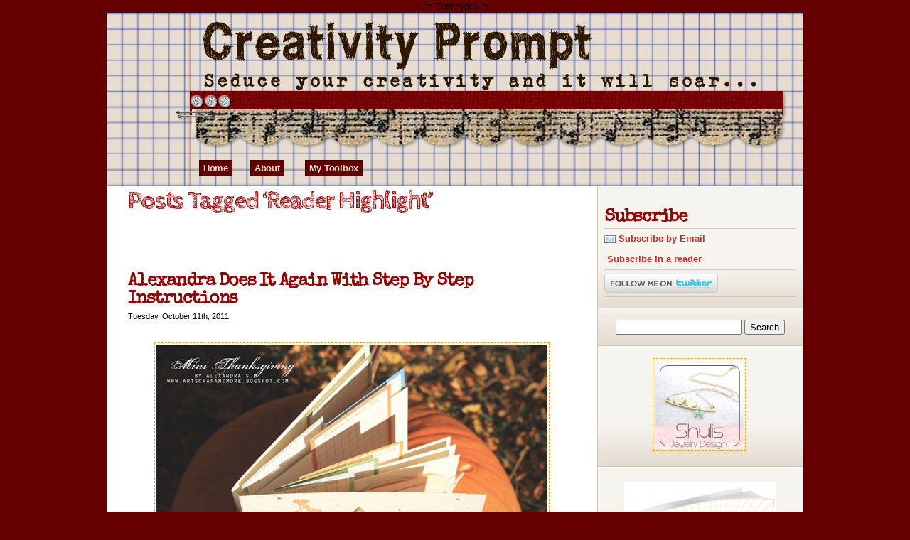

--- FILE ---
content_type: text/html; charset=UTF-8
request_url: http://www.creativityprompt.com/tag/reader-highlight-2/
body_size: 10466
content:
<!DOCTYPE html PUBLIC "-//W3C//DTD XHTML 1.0 Transitional//EN" "http://www.w3.org/TR/xhtml1/DTD/xhtml1-transitional.dtd">
<html xmlns="http://www.w3.org/1999/xhtml" lang="en-US">

<head profile="http://gmpg.org/xfn/11">
<meta http-equiv="Content-Type" content="text/html; charset=UTF-8" />

<title>Reader Highlight &laquo;  Creativity Prompt</title>

<link rel="stylesheet" href="http://www.creativityprompt.com/wp-content/themes/CreativityPrompt/style.css" type="text/css" media="screen" />
<link rel="alternate" type="application/atom+xml" title="Creativity Prompt Atom Feed" href="http://www.creativityprompt.com/feed/atom/" />
<link rel="pingback" href="http://www.creativityprompt.com/xmlrpc.php" />
<link rel="icon" type="image/ico" href="http://www.creativityprompt.com/favicon.ico">

/** Font types */
<link href='http://fonts.googleapis.com/css?family=Cabin+Sketch:bold' rel='stylesheet' type='text/css'>
<link href='http://fonts.googleapis.com/css?family=IM+Fell+English' rel='stylesheet' type='text/css'>
<link href='http://fonts.googleapis.com/css?family=Special+Elite' rel='stylesheet' type='text/css'>
<link href='http://fonts.googleapis.com/css?family=Dancing+Script' rel='stylesheet' type='text/css'>




<meta name='robots' content='max-image-preview:large' />
<link rel="alternate" type="application/rss+xml" title="Creativity Prompt &raquo; Reader Highlight Tag Feed" href="http://www.creativityprompt.com/tag/reader-highlight-2/feed/" />
<script type="text/javascript">
/* <![CDATA[ */
window._wpemojiSettings = {"baseUrl":"https:\/\/s.w.org\/images\/core\/emoji\/15.0.3\/72x72\/","ext":".png","svgUrl":"https:\/\/s.w.org\/images\/core\/emoji\/15.0.3\/svg\/","svgExt":".svg","source":{"concatemoji":"http:\/\/www.creativityprompt.com\/wp-includes\/js\/wp-emoji-release.min.js?ver=6.6.2"}};
/*! This file is auto-generated */
!function(i,n){var o,s,e;function c(e){try{var t={supportTests:e,timestamp:(new Date).valueOf()};sessionStorage.setItem(o,JSON.stringify(t))}catch(e){}}function p(e,t,n){e.clearRect(0,0,e.canvas.width,e.canvas.height),e.fillText(t,0,0);var t=new Uint32Array(e.getImageData(0,0,e.canvas.width,e.canvas.height).data),r=(e.clearRect(0,0,e.canvas.width,e.canvas.height),e.fillText(n,0,0),new Uint32Array(e.getImageData(0,0,e.canvas.width,e.canvas.height).data));return t.every(function(e,t){return e===r[t]})}function u(e,t,n){switch(t){case"flag":return n(e,"\ud83c\udff3\ufe0f\u200d\u26a7\ufe0f","\ud83c\udff3\ufe0f\u200b\u26a7\ufe0f")?!1:!n(e,"\ud83c\uddfa\ud83c\uddf3","\ud83c\uddfa\u200b\ud83c\uddf3")&&!n(e,"\ud83c\udff4\udb40\udc67\udb40\udc62\udb40\udc65\udb40\udc6e\udb40\udc67\udb40\udc7f","\ud83c\udff4\u200b\udb40\udc67\u200b\udb40\udc62\u200b\udb40\udc65\u200b\udb40\udc6e\u200b\udb40\udc67\u200b\udb40\udc7f");case"emoji":return!n(e,"\ud83d\udc26\u200d\u2b1b","\ud83d\udc26\u200b\u2b1b")}return!1}function f(e,t,n){var r="undefined"!=typeof WorkerGlobalScope&&self instanceof WorkerGlobalScope?new OffscreenCanvas(300,150):i.createElement("canvas"),a=r.getContext("2d",{willReadFrequently:!0}),o=(a.textBaseline="top",a.font="600 32px Arial",{});return e.forEach(function(e){o[e]=t(a,e,n)}),o}function t(e){var t=i.createElement("script");t.src=e,t.defer=!0,i.head.appendChild(t)}"undefined"!=typeof Promise&&(o="wpEmojiSettingsSupports",s=["flag","emoji"],n.supports={everything:!0,everythingExceptFlag:!0},e=new Promise(function(e){i.addEventListener("DOMContentLoaded",e,{once:!0})}),new Promise(function(t){var n=function(){try{var e=JSON.parse(sessionStorage.getItem(o));if("object"==typeof e&&"number"==typeof e.timestamp&&(new Date).valueOf()<e.timestamp+604800&&"object"==typeof e.supportTests)return e.supportTests}catch(e){}return null}();if(!n){if("undefined"!=typeof Worker&&"undefined"!=typeof OffscreenCanvas&&"undefined"!=typeof URL&&URL.createObjectURL&&"undefined"!=typeof Blob)try{var e="postMessage("+f.toString()+"("+[JSON.stringify(s),u.toString(),p.toString()].join(",")+"));",r=new Blob([e],{type:"text/javascript"}),a=new Worker(URL.createObjectURL(r),{name:"wpTestEmojiSupports"});return void(a.onmessage=function(e){c(n=e.data),a.terminate(),t(n)})}catch(e){}c(n=f(s,u,p))}t(n)}).then(function(e){for(var t in e)n.supports[t]=e[t],n.supports.everything=n.supports.everything&&n.supports[t],"flag"!==t&&(n.supports.everythingExceptFlag=n.supports.everythingExceptFlag&&n.supports[t]);n.supports.everythingExceptFlag=n.supports.everythingExceptFlag&&!n.supports.flag,n.DOMReady=!1,n.readyCallback=function(){n.DOMReady=!0}}).then(function(){return e}).then(function(){var e;n.supports.everything||(n.readyCallback(),(e=n.source||{}).concatemoji?t(e.concatemoji):e.wpemoji&&e.twemoji&&(t(e.twemoji),t(e.wpemoji)))}))}((window,document),window._wpemojiSettings);
/* ]]> */
</script>
<style id='wp-emoji-styles-inline-css' type='text/css'>

	img.wp-smiley, img.emoji {
		display: inline !important;
		border: none !important;
		box-shadow: none !important;
		height: 1em !important;
		width: 1em !important;
		margin: 0 0.07em !important;
		vertical-align: -0.1em !important;
		background: none !important;
		padding: 0 !important;
	}
</style>
<link rel='stylesheet' id='wp-block-library-css' href='http://www.creativityprompt.com/wp-includes/css/dist/block-library/style.min.css?ver=6.6.2' type='text/css' media='all' />
<style id='classic-theme-styles-inline-css' type='text/css'>
/*! This file is auto-generated */
.wp-block-button__link{color:#fff;background-color:#32373c;border-radius:9999px;box-shadow:none;text-decoration:none;padding:calc(.667em + 2px) calc(1.333em + 2px);font-size:1.125em}.wp-block-file__button{background:#32373c;color:#fff;text-decoration:none}
</style>
<style id='global-styles-inline-css' type='text/css'>
:root{--wp--preset--aspect-ratio--square: 1;--wp--preset--aspect-ratio--4-3: 4/3;--wp--preset--aspect-ratio--3-4: 3/4;--wp--preset--aspect-ratio--3-2: 3/2;--wp--preset--aspect-ratio--2-3: 2/3;--wp--preset--aspect-ratio--16-9: 16/9;--wp--preset--aspect-ratio--9-16: 9/16;--wp--preset--color--black: #000000;--wp--preset--color--cyan-bluish-gray: #abb8c3;--wp--preset--color--white: #ffffff;--wp--preset--color--pale-pink: #f78da7;--wp--preset--color--vivid-red: #cf2e2e;--wp--preset--color--luminous-vivid-orange: #ff6900;--wp--preset--color--luminous-vivid-amber: #fcb900;--wp--preset--color--light-green-cyan: #7bdcb5;--wp--preset--color--vivid-green-cyan: #00d084;--wp--preset--color--pale-cyan-blue: #8ed1fc;--wp--preset--color--vivid-cyan-blue: #0693e3;--wp--preset--color--vivid-purple: #9b51e0;--wp--preset--gradient--vivid-cyan-blue-to-vivid-purple: linear-gradient(135deg,rgba(6,147,227,1) 0%,rgb(155,81,224) 100%);--wp--preset--gradient--light-green-cyan-to-vivid-green-cyan: linear-gradient(135deg,rgb(122,220,180) 0%,rgb(0,208,130) 100%);--wp--preset--gradient--luminous-vivid-amber-to-luminous-vivid-orange: linear-gradient(135deg,rgba(252,185,0,1) 0%,rgba(255,105,0,1) 100%);--wp--preset--gradient--luminous-vivid-orange-to-vivid-red: linear-gradient(135deg,rgba(255,105,0,1) 0%,rgb(207,46,46) 100%);--wp--preset--gradient--very-light-gray-to-cyan-bluish-gray: linear-gradient(135deg,rgb(238,238,238) 0%,rgb(169,184,195) 100%);--wp--preset--gradient--cool-to-warm-spectrum: linear-gradient(135deg,rgb(74,234,220) 0%,rgb(151,120,209) 20%,rgb(207,42,186) 40%,rgb(238,44,130) 60%,rgb(251,105,98) 80%,rgb(254,248,76) 100%);--wp--preset--gradient--blush-light-purple: linear-gradient(135deg,rgb(255,206,236) 0%,rgb(152,150,240) 100%);--wp--preset--gradient--blush-bordeaux: linear-gradient(135deg,rgb(254,205,165) 0%,rgb(254,45,45) 50%,rgb(107,0,62) 100%);--wp--preset--gradient--luminous-dusk: linear-gradient(135deg,rgb(255,203,112) 0%,rgb(199,81,192) 50%,rgb(65,88,208) 100%);--wp--preset--gradient--pale-ocean: linear-gradient(135deg,rgb(255,245,203) 0%,rgb(182,227,212) 50%,rgb(51,167,181) 100%);--wp--preset--gradient--electric-grass: linear-gradient(135deg,rgb(202,248,128) 0%,rgb(113,206,126) 100%);--wp--preset--gradient--midnight: linear-gradient(135deg,rgb(2,3,129) 0%,rgb(40,116,252) 100%);--wp--preset--font-size--small: 13px;--wp--preset--font-size--medium: 20px;--wp--preset--font-size--large: 36px;--wp--preset--font-size--x-large: 42px;--wp--preset--spacing--20: 0.44rem;--wp--preset--spacing--30: 0.67rem;--wp--preset--spacing--40: 1rem;--wp--preset--spacing--50: 1.5rem;--wp--preset--spacing--60: 2.25rem;--wp--preset--spacing--70: 3.38rem;--wp--preset--spacing--80: 5.06rem;--wp--preset--shadow--natural: 6px 6px 9px rgba(0, 0, 0, 0.2);--wp--preset--shadow--deep: 12px 12px 50px rgba(0, 0, 0, 0.4);--wp--preset--shadow--sharp: 6px 6px 0px rgba(0, 0, 0, 0.2);--wp--preset--shadow--outlined: 6px 6px 0px -3px rgba(255, 255, 255, 1), 6px 6px rgba(0, 0, 0, 1);--wp--preset--shadow--crisp: 6px 6px 0px rgba(0, 0, 0, 1);}:where(.is-layout-flex){gap: 0.5em;}:where(.is-layout-grid){gap: 0.5em;}body .is-layout-flex{display: flex;}.is-layout-flex{flex-wrap: wrap;align-items: center;}.is-layout-flex > :is(*, div){margin: 0;}body .is-layout-grid{display: grid;}.is-layout-grid > :is(*, div){margin: 0;}:where(.wp-block-columns.is-layout-flex){gap: 2em;}:where(.wp-block-columns.is-layout-grid){gap: 2em;}:where(.wp-block-post-template.is-layout-flex){gap: 1.25em;}:where(.wp-block-post-template.is-layout-grid){gap: 1.25em;}.has-black-color{color: var(--wp--preset--color--black) !important;}.has-cyan-bluish-gray-color{color: var(--wp--preset--color--cyan-bluish-gray) !important;}.has-white-color{color: var(--wp--preset--color--white) !important;}.has-pale-pink-color{color: var(--wp--preset--color--pale-pink) !important;}.has-vivid-red-color{color: var(--wp--preset--color--vivid-red) !important;}.has-luminous-vivid-orange-color{color: var(--wp--preset--color--luminous-vivid-orange) !important;}.has-luminous-vivid-amber-color{color: var(--wp--preset--color--luminous-vivid-amber) !important;}.has-light-green-cyan-color{color: var(--wp--preset--color--light-green-cyan) !important;}.has-vivid-green-cyan-color{color: var(--wp--preset--color--vivid-green-cyan) !important;}.has-pale-cyan-blue-color{color: var(--wp--preset--color--pale-cyan-blue) !important;}.has-vivid-cyan-blue-color{color: var(--wp--preset--color--vivid-cyan-blue) !important;}.has-vivid-purple-color{color: var(--wp--preset--color--vivid-purple) !important;}.has-black-background-color{background-color: var(--wp--preset--color--black) !important;}.has-cyan-bluish-gray-background-color{background-color: var(--wp--preset--color--cyan-bluish-gray) !important;}.has-white-background-color{background-color: var(--wp--preset--color--white) !important;}.has-pale-pink-background-color{background-color: var(--wp--preset--color--pale-pink) !important;}.has-vivid-red-background-color{background-color: var(--wp--preset--color--vivid-red) !important;}.has-luminous-vivid-orange-background-color{background-color: var(--wp--preset--color--luminous-vivid-orange) !important;}.has-luminous-vivid-amber-background-color{background-color: var(--wp--preset--color--luminous-vivid-amber) !important;}.has-light-green-cyan-background-color{background-color: var(--wp--preset--color--light-green-cyan) !important;}.has-vivid-green-cyan-background-color{background-color: var(--wp--preset--color--vivid-green-cyan) !important;}.has-pale-cyan-blue-background-color{background-color: var(--wp--preset--color--pale-cyan-blue) !important;}.has-vivid-cyan-blue-background-color{background-color: var(--wp--preset--color--vivid-cyan-blue) !important;}.has-vivid-purple-background-color{background-color: var(--wp--preset--color--vivid-purple) !important;}.has-black-border-color{border-color: var(--wp--preset--color--black) !important;}.has-cyan-bluish-gray-border-color{border-color: var(--wp--preset--color--cyan-bluish-gray) !important;}.has-white-border-color{border-color: var(--wp--preset--color--white) !important;}.has-pale-pink-border-color{border-color: var(--wp--preset--color--pale-pink) !important;}.has-vivid-red-border-color{border-color: var(--wp--preset--color--vivid-red) !important;}.has-luminous-vivid-orange-border-color{border-color: var(--wp--preset--color--luminous-vivid-orange) !important;}.has-luminous-vivid-amber-border-color{border-color: var(--wp--preset--color--luminous-vivid-amber) !important;}.has-light-green-cyan-border-color{border-color: var(--wp--preset--color--light-green-cyan) !important;}.has-vivid-green-cyan-border-color{border-color: var(--wp--preset--color--vivid-green-cyan) !important;}.has-pale-cyan-blue-border-color{border-color: var(--wp--preset--color--pale-cyan-blue) !important;}.has-vivid-cyan-blue-border-color{border-color: var(--wp--preset--color--vivid-cyan-blue) !important;}.has-vivid-purple-border-color{border-color: var(--wp--preset--color--vivid-purple) !important;}.has-vivid-cyan-blue-to-vivid-purple-gradient-background{background: var(--wp--preset--gradient--vivid-cyan-blue-to-vivid-purple) !important;}.has-light-green-cyan-to-vivid-green-cyan-gradient-background{background: var(--wp--preset--gradient--light-green-cyan-to-vivid-green-cyan) !important;}.has-luminous-vivid-amber-to-luminous-vivid-orange-gradient-background{background: var(--wp--preset--gradient--luminous-vivid-amber-to-luminous-vivid-orange) !important;}.has-luminous-vivid-orange-to-vivid-red-gradient-background{background: var(--wp--preset--gradient--luminous-vivid-orange-to-vivid-red) !important;}.has-very-light-gray-to-cyan-bluish-gray-gradient-background{background: var(--wp--preset--gradient--very-light-gray-to-cyan-bluish-gray) !important;}.has-cool-to-warm-spectrum-gradient-background{background: var(--wp--preset--gradient--cool-to-warm-spectrum) !important;}.has-blush-light-purple-gradient-background{background: var(--wp--preset--gradient--blush-light-purple) !important;}.has-blush-bordeaux-gradient-background{background: var(--wp--preset--gradient--blush-bordeaux) !important;}.has-luminous-dusk-gradient-background{background: var(--wp--preset--gradient--luminous-dusk) !important;}.has-pale-ocean-gradient-background{background: var(--wp--preset--gradient--pale-ocean) !important;}.has-electric-grass-gradient-background{background: var(--wp--preset--gradient--electric-grass) !important;}.has-midnight-gradient-background{background: var(--wp--preset--gradient--midnight) !important;}.has-small-font-size{font-size: var(--wp--preset--font-size--small) !important;}.has-medium-font-size{font-size: var(--wp--preset--font-size--medium) !important;}.has-large-font-size{font-size: var(--wp--preset--font-size--large) !important;}.has-x-large-font-size{font-size: var(--wp--preset--font-size--x-large) !important;}
:where(.wp-block-post-template.is-layout-flex){gap: 1.25em;}:where(.wp-block-post-template.is-layout-grid){gap: 1.25em;}
:where(.wp-block-columns.is-layout-flex){gap: 2em;}:where(.wp-block-columns.is-layout-grid){gap: 2em;}
:root :where(.wp-block-pullquote){font-size: 1.5em;line-height: 1.6;}
</style>
<link rel="https://api.w.org/" href="http://www.creativityprompt.com/wp-json/" /><link rel="alternate" title="JSON" type="application/json" href="http://www.creativityprompt.com/wp-json/wp/v2/tags/333" /><link rel="EditURI" type="application/rsd+xml" title="RSD" href="http://www.creativityprompt.com/xmlrpc.php?rsd" />
<meta name="generator" content="WordPress 6.6.2" />
<style type="text/css">.recentcomments a{display:inline !important;padding:0 !important;margin:0 !important;}</style></head>
<body>
<div id="wrap">
  <div id="header">
        <div id="logo"><a href="http://www.creativityprompt.com/" title="Creativity Prompt: Seduce your creativity and it will soar"></a></div>
        <ul id="pagelist"><li class="pageitem"><a href="/">Home</a></li><li class="page_item page-item-2"><a href="http://www.creativityprompt.com/about/">About</a></li>
<li class="page_item page-item-1334"><a href="http://www.creativityprompt.com/my-toolbox/">My Toolbox</a></li>
</ul>
  </div>
  <div id="page">

	<div id="content" class="narrowcolumn">

		
 	   	  		<h2 class="pagetitle">Posts Tagged &#8216;Reader Highlight&#8217;</h2>
 	  

		<div class="navigation">
			<div class="alignleft"></div>
			<div class="alignright"></div>
		</div>

				<div class="post-9162 post type-post status-publish format-standard hentry category-reader-highlight tag-alexandra tag-reader-highlight-2 tag-thanksgiving">
				<h3 id="post-9162"><a href="http://www.creativityprompt.com/alexandra-does-it-again-with-step-by-step-instructions/" rel="bookmark" title="Permanent Link to Alexandra Does It Again With Step By Step Instructions">Alexandra Does It Again With Step By Step Instructions</a></h3>
				<small>Tuesday, October 11th, 2011</small>

				<div class="entry">
					<p><center><a href="http://artscrapandmore.blogspot.com/2011/10/mini-thanksgiving-with-avitals.html" target="blank"><img decoding="async" style="border: 1px dashed orange; margin: 1em; padding: 2px; " src="http://www.creativityprompt.com/wp-content/uploads/2011/10/mini-Thanksgiving-2011.jpg" alt="Alexandra's Thanksgiving mini" /></a></center></p>
<p><a href="http://artscrapandmore.blogspot.com/" target="_blank">Alexandra</a> has whipped up another gorgeous mini book using my printable journaling cards. She always makes them look a lot better than they really are 🙂</p>
<p>But wait, there&#8217;s more.</p>
<p>Alexandra also included <a href="http://artscrapandmore.blogspot.com/2011/10/mini-thanksgiving-with-avitals.html" target="_blank">step by step instructions</a> on her post, so you can also make this beautiful Thanksgiving mini.</p>
<p>So in the spirit of Thanksgiving &#8211; THANK A BUNCH ALEXANDRA!</p>
				</div>

				<p class="postmetadata">Tags: <a href="http://www.creativityprompt.com/tag/alexandra/" rel="tag">Alexandra</a>, <a href="http://www.creativityprompt.com/tag/reader-highlight-2/" rel="tag">Reader Highlight</a>, <a href="http://www.creativityprompt.com/tag/thanksgiving/" rel="tag">thanksgiving</a><br /> Posted in <a href="http://www.creativityprompt.com/category/general-notifications/reader-highlight/" rel="category tag">Reader highlight</a> |   <a href="http://www.creativityprompt.com/alexandra-does-it-again-with-step-by-step-instructions/#comments">2 Comments &#187;</a></p>

			</div>

				<div class="post-7980 post type-post status-publish format-standard hentry category-reader-highlight tag-alexandra tag-printable tag-reader-highlight-2">
				<h3 id="post-7980"><a href="http://www.creativityprompt.com/quick-share-alexandra-dazzles-again/" rel="bookmark" title="Permanent Link to Quick Share &#8211; Alexandra Dazzles Again">Quick Share &#8211; Alexandra Dazzles Again</a></h3>
				<small>Tuesday, April 5th, 2011</small>

				<div class="entry">
					<p><center><img decoding="async" style="margin: 1em; " src="http://www.creativityprompt.com/wp-content/uploads/2011/04/Alexandra.png" alt="Alexandra" /></center><br />
Alexandra shared with me this beautiful keepsake pocket she created to remember the day she met <a href="http://artscrapandmore.blogspot.com/2011/04/robert-redford-at-wrigley-field.html" target="blank">ROBERT REDFORD</a>. (I&#8217;m so jealous&#8230;)</p>
<p>Isn&#8217;t it beautiful?</p>
<p>In that project I spotted <a href="http://www.creativityprompt.com/friday-freebie-stitched-banners/" target="blank">my stitched banners</a> as well as  my <a href="http://www.creativityprompt.com/bonus-freebie-back-to-basics-labels-take-two/" target="blank">&#8220;Back to Basics&#8221; labels</a>.</p>
<p>I love Alexandra&#8230;</p>
<p><iframe src="http://www.facebook.com/plugins/like.php?href=http%3A%2F%2Fwww.creativityprompt.com%2Fquick-share-alexandra-dazzles-again%2F&amp;layout=standard&amp;show_faces=true&amp;width=450&amp;action=like&amp;colorscheme=light&amp;height=80" scrolling="no" frameborder="0" style="border:none; overflow:hidden; width:450px; height:80px;" allowTransparency="true"></iframe><br />
<br /><center></p>
<div style="border: 1px dashed orange; padding: 1px;">
<a href="http://www.creativityprompt.com/new-workshop-welcome-little-one/?c=InPostAd"><img decoding="async" style="margin: 1em; float: left;" src="http://www.creativityprompt.com/wp-content/uploads/2010/08/Side-Bar-Banner.jpg" alt="Welcome Little One Workshop" /><br /></a><strong>Check out Creativity Prompt&#8217;s new and unique self paced workshop: <a href="http://www.creativityprompt.com/new-workshop-welcome-little-one/?c=InPostAd">&#8220;Welcome Little One&#8221;</a>. This workshop will provide you with everything you need, and then some, to make a fabulous handmade mini album to record the first moments of a new born baby.</strong></p>
<div style="clear: both;"></div>
</div>
<p></center></p>
				</div>

				<p class="postmetadata">Tags: <a href="http://www.creativityprompt.com/tag/alexandra/" rel="tag">Alexandra</a>, <a href="http://www.creativityprompt.com/tag/printable/" rel="tag">printable</a>, <a href="http://www.creativityprompt.com/tag/reader-highlight-2/" rel="tag">Reader Highlight</a><br /> Posted in <a href="http://www.creativityprompt.com/category/general-notifications/reader-highlight/" rel="category tag">Reader highlight</a> |   <a href="http://www.creativityprompt.com/quick-share-alexandra-dazzles-again/#comments">7 Comments &#187;</a></p>

			</div>

				<div class="post-7859 post type-post status-publish format-standard hentry category-reader-highlight tag-alexandra tag-labels tag-reader-highlight-2">
				<h3 id="post-7859"><a href="http://www.creativityprompt.com/alexandra-s-m-reader-highlight/" rel="bookmark" title="Permanent Link to Alexandra S. M. &#8211; Reader Highlight">Alexandra S. M. &#8211; Reader Highlight</a></h3>
				<small>Wednesday, March 30th, 2011</small>

				<div class="entry">
					<p><a href="http://www.artscrapandmore.blogspot.com/" target="blank">Alexandra</a> is an extraordinary keeper of past memories and creator of future ones.</p>
<p>She has a great eye for enchanting photography.</p>
<p>She has fabulous style that shines through her striking layouts and cards.</p>
<p>She has a one-of-a-kind soul that is conveyed by her beautiful words &#8211; both in English and in French.</p>
<p>Alexandra is extraordinary.<br />
<center><img decoding="async" style="margin: 1em; " src="http://www.creativityprompt.com/wp-content/uploads/2011/03/Alexandra.png" alt="Fancy Schmancy labels - Alexandra" /><font style="color: gray;"><br />
[Distressed frame is from Digi Essentials 11 by <a href="http://www.designhousedigital.com/karla-dudley/digi-essentials-11elements/?c=CreativityPrompt" target="blank">Karla Dudley</a>.]</font></center></p>
<p>Alexandra sent me these pictures of a layout she created, using the <a href="http://www.creativityprompt.com/friday-freebie-fancy-schmancy-labels/" target="blank">Fancy Schmancy labels</a> I shared last week. Leave it to Alexandra to take regular labels and make something that is nothing short of an art masterpiece with them. </p>
<p>She desaturated the colors of the label with Photoshop and after printing and cutting them, she  misted the label a bit to give it more depth and a vintage touch &#8211; or in other words, the Alexandra touch.</p>
<p>I love what Alexandra did with my labels. She made them her own.</p>
<h3>Where can you find Alexandra?</h3>
<ul>
<li>Follow her blog where she shares her beautiful creation at <a href="http://www.artscrapandmore.blogspot.com/" target="blank">Art Scrap and More</a>.</li>
<li>Follow her challenge blog to get inspired time and again, at <a href="http://www.scraprendezvous.blogspot.com/" target="blank">Scrap Rendez-Vous</a>.</li>
<li>Follow her personal blog to enjoy her heart-warming photo collages, at <a href="http://capturingtheordinary.blogspot.com/" target="blank">Capturing the Ordinary</a>.</li>
</ul>
<p><iframe src="http://www.facebook.com/plugins/like.php?href=http%3A%2F%2Fwww.creativityprompt.com%2Falexandra-s-m-reader-highlight%2F&amp;layout=standard&amp;show_faces=true&amp;width=450&amp;action=like&amp;colorscheme=light&amp;height=80" scrolling="no" frameborder="0" style="border:none; overflow:hidden; width:450px; height:80px;" allowTransparency="true"></iframe><br />
<center></p>
<div style="border: 1px dashed orange; padding: 1px;">
<a href="http://www.creativityprompt.com/new-workshop-welcome-little-one/?c=InPostAd"><img decoding="async" style="margin: 1em; float: left;" src="http://www.creativityprompt.com/wp-content/uploads/2010/08/Side-Bar-Banner.jpg" alt="Welcome Little One Workshop" /><br /></a><strong>Check out Creativity Prompt&#8217;s new and unique self paced workshop: <a href="http://www.creativityprompt.com/new-workshop-welcome-little-one/?c=InPostAd">&#8220;Welcome Little One&#8221;</a>. This workshop will provide you with everything you need, and then some, to make a fabulous handmade mini album to record the first moments of a new born baby.</strong></p>
<div style="clear: both;"></div>
</div>
<p></center></p>
				</div>

				<p class="postmetadata">Tags: <a href="http://www.creativityprompt.com/tag/alexandra/" rel="tag">Alexandra</a>, <a href="http://www.creativityprompt.com/tag/labels/" rel="tag">labels</a>, <a href="http://www.creativityprompt.com/tag/reader-highlight-2/" rel="tag">Reader Highlight</a><br /> Posted in <a href="http://www.creativityprompt.com/category/general-notifications/reader-highlight/" rel="category tag">Reader highlight</a> |   <a href="http://www.creativityprompt.com/alexandra-s-m-reader-highlight/#comments">3 Comments &#187;</a></p>

			</div>

				<div class="post-7730 post type-post status-publish format-standard hentry category-reader-highlight tag-reader-highlight-2">
				<h3 id="post-7730"><a href="http://www.creativityprompt.com/ilove-ihanna/" rel="bookmark" title="Permanent Link to iLove iHanna">iLove iHanna</a></h3>
				<small>Monday, March 14th, 2011</small>

				<div class="entry">
					<p><img decoding="async" style="border: 1px dashed orange; margin: 1em; padding: 2px; float: left;" src="http://www.creativityprompt.com/wp-content/uploads/2011/03/Red-Circle-Journaling-Prompt-Tags.jpg" alt="Free Journaling Labels" /></p>
<p>Remember this set of <a href="http://www.creativityprompt.com/friday-freebie-here-again-journaling-cards/" target="blank">printable journaling cards</a>? </p>
<p>Well, this <a href="http://www.ihanna.nu/blog/?p=1290" target="blank">Forensic Report Mini book</a> by Swedish mixed media artist <a href="http://www.ihanna.nu/blog/" target="blank">Hanna Andersson</a> took me by surprise. I follow Hannah and adore her art and wasn&#8217;t expecting to see my cards being used by her. </p>
<p>Thus spotting these journaling cards on one of her pieces had left a huge grin on my face.</p>
<p>I also love the idea behind the &#8220;forensic report&#8221; mini. </p>
<p>Please take a peek at her work. It&#8217;s ahhh-mazing.</p>
<p>Aren&#8217;t my readers the awesomest? Yes they are. They totally are!</p>
<p>Please feel free to share your pages with me. I love seeing my <a href="http://www.creativityprompt.com/tag/freebie/" target="blank">printables</a> being used and loved.</p>
<div style="clear: both;"></div>
				</div>

				<p class="postmetadata">Tags: <a href="http://www.creativityprompt.com/tag/reader-highlight-2/" rel="tag">Reader Highlight</a><br /> Posted in <a href="http://www.creativityprompt.com/category/general-notifications/reader-highlight/" rel="category tag">Reader highlight</a> |   <a href="http://www.creativityprompt.com/ilove-ihanna/#comments">4 Comments &#187;</a></p>

			</div>

				<div class="post-6459 post type-post status-publish format-standard hentry category-reader-highlight tag-mini-album tag-reader-highlight-2 tag-scrapbooking">
				<h3 id="post-6459"><a href="http://www.creativityprompt.com/monika-wright-reader-highlight/" rel="bookmark" title="Permanent Link to Monika Wright &#8211; Reader Highlight">Monika Wright &#8211; Reader Highlight</a></h3>
				<small>Monday, August 16th, 2010</small>

				<div class="entry">
					<p>Every Friday (almost&#8230;) I put up a set of <a href="http://www.creativityprompt.com/tag/journaling-labels/" target="blank">free printable labels</a> for you guys and I always ask what are you planning to do with those journaling labels.</p>
<p>I always enjoy reading all the creative ideas you share with me on what to do with those labels.</p>
<p>However, what I enjoy the most is seeing projects you&#8217;ve made with my labels or based on my <a href="http://www.creativityprompt.com/tag/tutorial/" target="blank">tutorials</a> or <a href="http://www.creativityprompt.com/category/workshops/" target="blank">workshops</a>. Those e-mails or comments really warm up my heart.</p>
<p>A few days ago I got an e-mail from one of my readers, Monika Wright, who has recently discovered my blog through <a href="http://celestefs.blogspot.com/" target="blank">Celeste Smith&#8217;s blog</a>. Monika sent me a link to an album she made, using my labels (among many others).</p>
<p><center><img fetchpriority="high" decoding="async" style="border: 1px dashed gray; margin: 1em; padding: 2px; "  width="300" height="200" src="http://www.creativityprompt.com/wp-content/uploads/2010/08/Page-1-Monika.jpg" alt="mini album" /></center><br />
<center><img decoding="async" style="border: 1px dashed gray; margin: 1em; padding: 2px; "  width="300" height="200" src="http://www.creativityprompt.com/wp-content/uploads/2010/08/Page-2-Monika.jpg" alt="mini album" /></center></p>
<p>Monika is amazingly talented and super creative. I love her <a href="http://iloveitallwithmonikawright.blogspot.com/" target="blank">blog</a> and I am totally in love with the <a href="http://iloveitallwithmonikawright.blogspot.com/2010/08/charleston-sc-mini-album-day-4.html" target="blank">mini album</a> Monika made. Isn&#8217;t she amazing???</p>
<h3>Share</h3>
<p>Please share any project you&#8217;ve made with my journaling labels by leaving a link to your relevant blog post or gallery page as a comment.</p>
<p><center></p>
<div style="border: 1px dashed orange; padding: 1px;">
<a href="http://www.creativityprompt.com/new-workshop-welcome-little-one/?c=InPostAd"><img decoding="async" style="margin: 1em; float: left;" src="http://www.creativityprompt.com/wp-content/uploads/2010/08/Side-Bar-Banner.jpg" alt="Welcome Little One Workshop" /><br /></a><strong>Check out Creativity Prompt&#8217;s new and unique self paced workshop: <a href="http://www.creativityprompt.com/new-workshop-welcome-little-one/?c=InPostAd">&#8220;Welcome Little One&#8221;</a>. This workshop will provide you with everything you need, and then some, to make a fabulous handmade mini album to record the first moments of a new born baby.</strong></p>
<div style="clear: both;"></div>
</div>
<p></center></p>
				</div>

				<p class="postmetadata">Tags: <a href="http://www.creativityprompt.com/tag/mini-album/" rel="tag">mini-album</a>, <a href="http://www.creativityprompt.com/tag/reader-highlight-2/" rel="tag">Reader Highlight</a>, <a href="http://www.creativityprompt.com/tag/scrapbooking/" rel="tag">scrapbooking</a><br /> Posted in <a href="http://www.creativityprompt.com/category/general-notifications/reader-highlight/" rel="category tag">Reader highlight</a> |   <a href="http://www.creativityprompt.com/monika-wright-reader-highlight/#comments">7 Comments &#187;</a></p>

			</div>

		
		<div class="navigation">
			<div class="alignleft"></div>
			<div class="alignright"></div>
		</div>
	
	</div>

	<div id="sidebar">
		<ul>
			<li><h3>Subscribe</h3>
                <ul>
                     <li><a href="http://www.feedburner.com/fb/a/emailverifySubmit?feedId=2077868&amp;loc=en_US" style="border: none;"><img src="/wp-content/themes/i-feel-dirty/img/email.png" width="16" height="16" style="vertical-align:middle; border:0"/></a>&nbsp;<a href="http://www.feedburner.com/fb/a/emailverifySubmit?feedId=2077868&amp;loc=en_US">Subscribe by Email</a></li>

                     <li><a href="http://feeds.feedburner.com/CreativityPrompt" rel="alternate" type="application/rss+xml" style="border: none;"><img src="http://www.feedburner.com/fb/images/pub/feed-icon16x16.png" alt="" style="vertical-align:middle;border:0" width="16" height="16"/></a>&nbsp;<a href="http://feeds.feedburner.com/CreativityPrompt" rel="alternate" type="application/rss+xml">Subscribe in a reader</a></li>

                     <li>
<script type="text/javascript">
tweetmeme_source = 'taly_g';
tweetmeme_style = 'compact';
</script>
<script type="text/javascript" src="http://tweetmeme.com/i/scripts/button.js"></script> <a href="http://twitter.com/taly_g" target="blank"><img src="/wp-content/themes/CreativityPrompt/images/twitter2.png" alt="Follow Creativity Prompt on Twitter"></img></a>
                     </li>

                </ul>
            </li>
           
            <li> 
                    <!-- Search. -->
                    <center><form method="get" id="searchform" action="http://www.creativityprompt.com/">
<label class="hidden" for="s">Search for:</label>
<div><input type="text" value="" name="s" id="s" />
<input type="submit" id="searchsubmit" value="Search" />
</div>
</form>
</center>

             <li>
<center><a href="http://www.etsy.com/shop/shulis" target="blank" rel="nofollow"><img style="border: 1px dashed orange; padding: 2px; margin: 1px; " src="http://www.creativityprompt.com/wp-content/uploads/2011/04/Shulis-SideBar.gif" alt="Shuli's" /> </a><a href="http://www.julep.com/rewardsref/index/refer/id/4903/"><img src="http://cdnmedia.julep.com/media/wysiwyg/Julep_Style_Badge.jpeg" alt="" /></a></center>
             </li>

             <li>
<center><a href="http://www.amazon.com/dp/B006SRE89S"><img alt="Unleashing The Creative Child Within You" src="http://www.creativityprompt.com/wp-content/uploads/2008/08/03-normal-214x300.jpg" width="214" height="300" style="margin:5px;" /></a></center>
<br/>
<p><a href="http://www.amazon.com/dp/B006SRE89S">Are you looking for an immediate creativity boost? Get this book now!</a>
</p>
             </li>

              <li>
<center><h3>Where I Buy Paper Goodies</h3><br/><a target="_blank" rel="nofollow" href="http://www.shareasale.com/r.cfm?b=162585&u=279580&m=7429&urllink=&afftrack="><img src="http://www.shareasale.com/image/lgshopwherishop.jpg"  style="padding-right:12px; border: 0px;"></a><a href="http://www.avantlink.com/click.php?tt=ml&amp;ti=24905&amp;pw=26691&amp;ctc=Side Bar Light"><img src="http://www.avantlink.com/gbi/10513/24905/21743/26691/image.jpg?ctc=Side Bar Light" width="120" height="240" style="border: 0px;" alt="" /></a><br/><br/>
<a target="_blank" rel="nofollow" href="http://www.shareasale.com/r.cfm?b=219489&u=279580&m=25838&urllink=&afftrack="><img src="http://www.shareasale.com/image/25838/BlueMoonLogo-220x147.jpg" alt="banner2" border="0"></a></center>
            </li>

                           
                       
          <!--  <li><p>Join the <a href="http://flickr.com/groups/creativityprompt/" target="blank">Creativity Prompt Flickr group</a>.</p></li> -->

			<li id="categories-338162891" class="widget widget_categories"><h2 class="widgettitle">Categories</h2><form action="http://www.creativityprompt.com" method="get"><label class="screen-reader-text" for="cat">Categories</label><select  name='cat' id='cat' class='postform'>
	<option value='-1'>Select Category</option>
	<option class="level-0" value="3">creativity prompt</option>
	<option class="level-0" value="405">Creativity Prompt Products</option>
	<option class="level-0" value="254">Design Team</option>
	<option class="level-0" value="377">Freebie</option>
	<option class="level-0" value="16">General Notifications</option>
	<option class="level-0" value="17">giveaway</option>
	<option class="level-0" value="245">Healthy Kitchen Prompt</option>
	<option class="level-0" value="4">Inspiration prompt</option>
	<option class="level-0" value="5">Journaling Prompt</option>
	<option class="level-0" value="322">Personal Notes</option>
	<option class="level-0" value="81">Product Review</option>
	<option class="level-0" value="332">Reader highlight</option>
	<option class="level-0" value="239">Swaps</option>
	<option class="level-0" value="8">Tutorial</option>
	<option class="level-0" value="1">Uncategorized</option>
	<option class="level-0" value="77">Video Tutorial</option>
	<option class="level-0" value="183">Workshops</option>
</select>
</form><script type="text/javascript">
/* <![CDATA[ */

(function() {
	var dropdown = document.getElementById( "cat" );
	function onCatChange() {
		if ( dropdown.options[ dropdown.selectedIndex ].value > 0 ) {
			dropdown.parentNode.submit();
		}
	}
	dropdown.onchange = onCatChange;
})();

/* ]]> */
</script>
</li>
		<li id="recent-posts-2" class="widget widget_recent_entries">
		<h2 class="widgettitle">Recent Posts</h2>
		<ul>
											<li>
					<a href="http://www.creativityprompt.com/its-been-a-year/">It&#8217;s Been A Year</a>
									</li>
											<li>
					<a href="http://www.creativityprompt.com/maya-is-eight-and-a-half-months-old-oh-my-god/">Maya Is Eight And A Half Months Old. Oh. My. God.</a>
									</li>
											<li>
					<a href="http://www.creativityprompt.com/what-motherhood-means-to-me-new-mothers-day-tradition/">What Motherhood Means To Me &#8211; New Mother&#8217;s Day Tradition</a>
									</li>
											<li>
					<a href="http://www.creativityprompt.com/his-and-hers-online-card-classes/">His and Hers &#8211; Online Card Classes</a>
									</li>
											<li>
					<a href="http://www.creativityprompt.com/list-it-yourself-blog-hop/">List It Yourself Blog Hop</a>
									</li>
					</ul>

		</li><li id="recent-comments-2" class="widget widget_recent_comments"><h2 class="widgettitle">Recent Comments</h2><ul id="recentcomments"><li class="recentcomments"><span class="comment-author-link"><a href="http://lescrapdopsite.blogspot.fr/" class="url" rel="ugc external nofollow">opsite</a></span> on <a href="http://www.creativityprompt.com/friday-freebie-december-daily-labels/#comment-150118">Friday Freebie &#8211; December Daily Labels</a></li><li class="recentcomments"><span class="comment-author-link"><a href="http://www.gestapo.com" class="url" rel="ugc external nofollow">gestapo</a></span> on <a href="http://www.creativityprompt.com/journaling-prompt-new-years-resolutions-series-step-1-reminisce/#comment-148994">Journaling Prompt &#8211; New Year&#8217;s Resolutions Series &#8211; Step 1: Reminisce</a></li><li class="recentcomments"><span class="comment-author-link">Avital</span> on <a href="http://www.creativityprompt.com/creativity-prompt-how-to-make-a-cute-box-of-drawers/#comment-139762">Creativity Prompt &#8211; How To Make A Cute Box Of Drawers</a></li><li class="recentcomments"><span class="comment-author-link">Buffgibj</span> on <a href="http://www.creativityprompt.com/creativity-prompt-how-to-make-a-cute-box-of-drawers/#comment-139719">Creativity Prompt &#8211; How To Make A Cute Box Of Drawers</a></li><li class="recentcomments"><span class="comment-author-link"><a href="http://morrowinthemiddle.com/plan-with-me-sundays-6-28-15/" class="url" rel="ugc external nofollow">Plan With Me Sundays {6.28.15} - Morrow In The Middle</a></span> on <a href="http://www.creativityprompt.com/friday-freebie-i-love-lists-journaling-cards/#comment-130031">Friday Freebie &#8211; I Love Lists Journaling Cards</a></li><li class="recentcomments"><span class="comment-author-link">Avital</span> on <a href="http://www.creativityprompt.com/on-the-catwalk-tim-holtz-distress-inks-and-blending-tool/#comment-129985">On The Catwalk &#8211; Tim Holtz Distress Inks and Blending Tool</a></li><li class="recentcomments"><span class="comment-author-link">redinna</span> on <a href="http://www.creativityprompt.com/on-the-catwalk-tim-holtz-distress-inks-and-blending-tool/#comment-129984">On The Catwalk &#8211; Tim Holtz Distress Inks and Blending Tool</a></li><li class="recentcomments"><span class="comment-author-link">redinna</span> on <a href="http://www.creativityprompt.com/on-the-catwalk-tim-holtz-distress-inks-and-blending-tool/#comment-129983">On The Catwalk &#8211; Tim Holtz Distress Inks and Blending Tool</a></li><li class="recentcomments"><span class="comment-author-link">anne</span> on <a href="http://www.creativityprompt.com/friday-freebie-december-daily-labels/#comment-129981">Friday Freebie &#8211; December Daily Labels</a></li><li class="recentcomments"><span class="comment-author-link">Juliet</span> on <a href="http://www.creativityprompt.com/creativity-prompt-28-the-art-of-decoupage/#comment-129973">Creativity Prompt #28 &#8211; The Art Of Decoupage</a></li></ul></li>		</ul>
	</div>
<div class="clear"></div></div></div>
<div id="footer">
<!-- If you'd like to support WordPress, having the "powered by" link somewhere on your blog is the best way; it's our only promotion or advertising. -->
	<p>
		Creativity Prompt is proudly powered by
		<a href="http://wordpress.org/">WordPress</a>
		<br /><a href="http://www.creativityprompt.com/feed/">Entries (RSS)</a>
		and <a href="http://www.creativityprompt.com/comments/feed/">Comments (RSS)</a>.
		<!-- 49 queries. 0.141 seconds. -->
	</p>
</div>

<script src="http://www.google-analytics.com/urchin.js" type="text/javascript">
</script>
<script type="text/javascript">
_uacct = "UA-2364620-3";
urchinTracker();
</script>
</body>
</html>


--- FILE ---
content_type: text/css
request_url: http://www.creativityprompt.com/wp-content/themes/CreativityPrompt/style.css
body_size: 2207
content:
/*
Theme Name: Creativity Prompt v2
Theme URI: http://www.creativityprompt.com
Description: Creativity Prompt theme
Version: 1.0
Author: Uzi Samet
Author URI: http://www.thesamet.com/uzi/
*/



/* Begin Typography & Colors */

body {
	background: #660000;
	margin: 0 auto;
	font: normal normal 13px "Trebuchet MS", sans-serif;
	colort #333;
	text-align: center;
	line-height: 18px;
}

.clear {
	clear: both;
	height: 0;
	font-size: 1px;
	line-height: 1px;
	margin: 0;
	padding: 0;
}

#wrap {
	margin: 0 auto;
	width: 980px;
	text-align: left;
}

#page {
	display: block;
	width: 980px;
	background: #fff url(img/bg-page.gif) repeat-y;
	border-bottom: 1px solid #d3c5af;
	overflow: hidden;
}

a {
	color: #cc2c26;
	text-decoration: none;
}

a:hover {
	color: #766850;
}

a img {
	border: none;
}

h1, h2, h3, h4 {
	margin: 0;
	padding: 0; 
}

h1, h2 {
        color: #990000;
}


h4 {
	color: #766850;
}

h3, h3 a {
       color: #990000;
}

h1 a, h2 a {
	color: #990000;
	text-decoration: none;
}

h1 a:hover, h2 a:hover, h3 a:hover{
	color: #990000;
}

h3 a:hover {
	color: #766850;
}

h1, h2 {
	font: normal bold 35px 'Cabin Sketch', Arial, Tahoma, sans-serif;	
	letter-spacing: -0.05em;
}

h3 {
	font: normal bold 25px 'Special Elite', Arial, Tahoma, sans-serif;
	letter-spacing: -0.05em;
	padding: 15px 0 3px 0;
	display: block;
}

h4 {
	font: normal bold 18px 'Dancing Script', Arial, Tahoma, sans-serif;
	letter-spacing: -0.05em;
}

h4 a {
	color: #cc2c26;
}

h4 a:hover {
	color: #766850;
}

form {
	margin: 0;
	padding: 0;
}

/* Layout */
#wrap {
	margin: 0 auto;
	width: 980px;
	text-align: left;
}

#header {
	width: 980px;
	height: 244px;
	background: url(img/blog_header_bottom.jpg) no-repeat 0 110px;
	overflow: hidden;
}

#footer {
	padding: 10px 0 20px 0;
	text-align: center;
}

/* Content styles */

#header #logo a {
    background: url(img/blog_logo.jpg) no-repeat;
    display: block;
    width: 980px;
    height: 110px;
}

#content {
	width: 630px;
	padding: 0 29px 30px 30px;
	float: left;
}


/* Sidebar styles */

#sidebar {
	width: 290px;
	float: right;
}

#sidebar .leftbanners {
	padding: 15px 9px 15px 14px;
}

#sidebar .leftbanners a {
	display:block;
	font-size:11px;
	color:#888;
	font-family:verdana,sans-serif;
	text-align:center;
	text-decoration:none;
	overflow:hidden;
	margin:0 5px 10px 0;
	float: left;
}

#sidebar h2 {
	font: normal bold 22px Arial, Tahoma, sans-serif;	
	letter-spacing: -0.04em;
	margin-bottom: 5px;
}

#sidebar ul {
	margin: 0 1px 0 1px;
	width: 288px;
	padding: 0;
	list-style: none;
}

#sidebar ul li {
	display: block;
	margin: 0;
	border-top: 1px solid #fdfcf9;
	border-bottom: 1px solid #d3c5af;
	background: url(img/bg-sidelist.jpg) repeat-x bottom;
	padding: 15px 9px;
}

#sidebar ul li.emailsubs {
	display: block;
	margin: 0;
	padding: 40px 19px 0 19px;
	border-top: none;
	border-bottom: 1px solid #be2c23;
	background: #cc2c26 url(img/bg-emailsubs.jpg) no-repeat;
	width: 250px;
	height: 55px;
	text-align: right;
}

#sidebar ul li.rssfeed {
	display: block;
	width: 288px;
	background: url(img/rss-link.jpg) no-repeat;
	margin: 0;
	padding: 0;
	border-top: none;
	border-bottom: 1px solid #d3c5af;
}

.rsslink {
	display: block;
	width: 288px;
	height: 95px;
	margin: 0;
	padding: 0;
}

#sidebar ul li ul{
	margin: 0;
	padding: 0;
	width: 270px;
	display: block;	
	border-top: 1px solid #d3c5af;
}

#sidebar ul li ul li {
	margin: 0;
	padding: 5px 0 5px 0;
	width: 270px;
	background: none;
	border: none;
	border-bottom: 1px solid #d3c5af;
	display: block;
}

#sidebar ul li ul li a {
	font-weight: bold;
}

#sidebar ul li ul li ul {	
	margin: 3px 0 0 0;
	padding: 0 0 0 0;
	padding-bottom: 0;
	width: 270px;
	display: block;
	border: none;
}

#sidebar ul li ul li ul li {
	margin: 0;
	padding: 0;
	width: 270px;
	background: none;
	border: none;
}

#sidebar ul li ul li ul li a {
	font-weight: normal;
	padding-left: 10px;
	margin: 0;
}

/* post styles */

.post {
	margin-top: 30px;
}

h2.morecontent {
	padding-bottom: 5px;
	margin-top: 30px;
	border-bottom: 1px solid #d3c5af;
	color: #cc2c26;
}

.post h1, .post h2 {
	padding-bottom: 5px;
	margin-bottom: 5px;
	border-bottom: 1px solid #d3c5af;
	color: #cc2c26;
    clear: both;
}

.post h1 a, .post h2 a {
	color: #cc2c26;
}

.post h1 a:hover, .post h2 a:hover,  {
	color: #766850;
}

.post p {
	margin: 15px 0;
}

.post h3 {
	padding-top: 20px;
    clear: both;
}

.postinfo {
	font-size: 11px;
	padding-top: 5px;
}

.postinfo a {
	font-weight: bold;
}

.postmeta {
	padding: 3px 0;
	border-top: 1px solid #d3c5af;
}

.postmeta2 {
	padding: 3px 0;
	border-top: 1px solid #d3c5af;
	text-align: right;
}

.postmeta2 a {
	font: normal bold 18px Arial, Tahoma, sans-serif;
	letter-spacing: -0.05em;
	margin-left: 30px;
}

.postsubmit {
	font-size: 11px;
	border-bottom: 1px solid #d3c5af;
	padding-bottom: 5px;
}

/* Comments styles */

#comments {
	margin-bottom: 0;
}

.commentlist {
	margin: 0;
	padding: 0;
	list-style: none;
}

.commentlist li {
	overflow: hidden;
	border-bottom: 1px solid #d3c5af;
	border-right: 1px solid #d3c5af;
	border-left: 1px solid #d3c5af;
	margin: 5px;
	padding: 10px;
}

#author, #email, #url, #comment {
	border: 1px solid #d3c5af;
}

.commentsRSS {
	line-height: 25px;
}

.commentsRSS a {
	padding-left: 35px;
	display: block;
	width: 200px;
	font-weight: bold;
	line-height: 25px;
	background: url(img/comments-rss.gif) no-repeat;
}

.commentlist li .avatar { 
	float: left;
	border: 1px solid #eee;
	padding: 2px;
    margin: 0 6px 6px 0;
	background: #fff;
	}

.comment 
{
    position:               relative;
    margin:                 3px;
    margin-top:             6px;
/*  border:                 1px solid #666; */
    padding:                4px 4px 4px 8px;
    background-color:       #fff;
}

.odd
{
    background-color: #f8f8f8;
}

.comment div {
    position:               relative;
}

.comment .comment img
{
    margin:                 0px;
}


.comment .reply {
    text-align:             right;
    font-size:              80%;
    padding:                0px 6px 6px 0px;
}

.comment
{
    border:     1px solid #ddd;
    margin-top:             10px;
}

input#subscribe
{
    width: auto;
}

#commentform textarea {
    width: 97%;
}

/* Begin Various Tags & Classes */
acronym, abbr, span.caps {
	cursor: help;
	}

acronym, abbr {
	border-bottom: 1px dashed #999;
	}

blockquote {
    display: block;
    padding: 20px 60px 0 20px;
    font-family: "Courier New",Courier,monospace;
    font-size: 14px;
    font-weight: bold;
    color: black;
    width: 470px;
}

blockquote:before, blockquote:after {
    color: #f30007;
    display: block;
    font-size: 500%;
    width: 50px;
    font-family: times;
}

blockquote:before {
    content: open-quote;
    height: 0;
    margin-left: -0.55em;
}

blockquote:after {
    content: close-quote;
    height: 50px;
    margin-left: 470px;
}

blockquote cite {
	margin: 5px 0 0;
	display: block;
	}

.center {
	text-align: center;
	}

.hidden {
	display: none;
	}

hr {
	display: none;
	}

a img {
	border: none;
	}

.navigation {
	display: block;
	text-align: center;
	margin-top: 10px;
	margin-bottom: 60px;
	}

li {
    margin-bottom: 1em;
}
/* End Various Tags & Classes*/

/* Header pageitems */

#header #pagelist {
    margin: 100px 0 0 130px;
    padding: 0;
    list-style: none;
}

#header #pagelist li{
    display: inline;
    padding: 0;
    list-style: none;
    margin-right: 25px;
}

#header #pagelist a {
    font: normal bold 13px Arial, Tahoma, sans-serif;
    color: #e2dbce;
    text-decoration: none;
    letter-spacing: -0.02em;
    padding: 3px 5px;
    border: 1px dashed #210c00;
    background: #660000;
    
}

#header #pagelist li.current_page_item a {
    color: #830007;
    background: white;
}

#header #pagelist a:hover {
    color: #2d1e03;
    background: #e2dbce;
}

#content.widecolumn {
    width: 930px;
    background: white;
}

